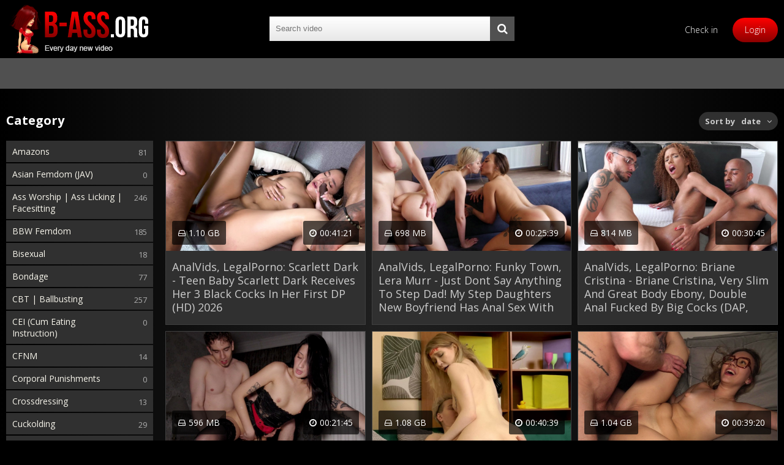

--- FILE ---
content_type: text/html; charset=utf-8
request_url: https://b-ass.org/xfsearch/LegalPorno/page/7/
body_size: 9460
content:
<!DOCTYPE html>
<html lang="en">
<head>
	<meta charset="utf-8">
<title>LegalPorno &raquo; Page 7 &raquo; Download Best LegalPorno and Femdom Porn</title>
<meta name="description" content="Download for free Best Exclusive Unique LegalPorno and Femdom porn video, Dirty Talk (JOI), Spanking, Foot Femdom, Ballbusting, Bondage, Gangbang, Anal, Teens, Interracial, Casting, BDSM, Group Sex, FullHD and UltraHD porn">
<meta name="keywords" content="Legal, Legal porno, Legal porn, free Legalporn, download Legalporn, best porn video, download for free legal porn, Anal, Teens, Interracial, Casting, BDSM, Group Sex, FullHD porn, UltraHD porn, ClubSeventeen, new ClubSeventeen porn, download ClubSeventeen porn, free ClubSeventeen, porn ClubSeventeen, ClubSeventeen porn, Dirty Talk (JOI), Spanking, Foot Femdom, Ballbusting, Bondage, Dirty Talk (JOI) porn, Spanking porn, free Foot Femdom, download Ballbusting, Bondage porn">
<meta name="generator" content="DataLife Engine (http://dle-news.ru)">
<link rel="search" type="application/opensearchdescription+xml" href="https://b-ass.org/index.php?do=opensearch" title="Download Best LegalPorno and Femdom Porn">
<link rel="canonical" href="https://b-ass.org/xfsearch/LegalPorno/page/7/">
<link rel="alternate" type="application/rss+xml" title="Download Best LegalPorno and Femdom Porn" href="https://b-ass.org/rss.xml">
	 <meta name="viewport" content="width=device-width, initial-scale=1.0" />
	  <link rel="shortcut icon" href="/templates/Red28/images/favicon.png" />
	  <link href="/templates/Red28/style/styles.css" type="text/css" rel="stylesheet" />
	  <link href="/templates/Red28/style/engine.css" type="text/css" rel="stylesheet" />
	<link href='https://fonts.googleapis.com/css?family=Open+Sans:300,400,600,700&subset=latin,cyrillic' rel='stylesheet' type='text/css'>

<script src="https://code.jquery.com/jquery-3.6.0.min.js"></script>
<script data-padding="50px 5px" data-align="center" data-width="900px" data-height="56.25%" src="https://tezfiles.com/js/links-to-preview.js" data-cfasync="false"></script> 
		<style>
			/* Keep2Share Preview Youtube Skin */
			.k2s-preview a.play-btn
			{
				width: 68px;
				height: 48px;
				margin: -24px 0 0 -34px;
				border: none;
				background: rgba(33, 33, 33, 0.8);
				clip-path: url(#k2s-play-button-bg);
				opacity: 1;
				pointer-events: none;
				transition: 0.1s ease-in;
			}
			.k2s-preview a.play-btn i
			{
				margin: 14px 0 0 26px;
			}
			.k2s-preview .poster:hover ~ .play-btn
			{
				background: #f00;
			}
			.k2s-preview a.download-btn
			{
				top: 0;
				right: 0;
				border: solid transparent;
				border-width: 10px 20px 0 9px;
			}
			#k2s-preview-svg
			{
				width: 0;
				height: 0;
			}

			/* Keep2Share Screenlist */
			@keyframes k2s-preview-screenlist-show
			{
				from {
					opacity: 0;
				}
				to {
					opacity: 1;
				}
			}
			@keyframes k2s-preview-screenlist-move
			{
				to {
					left: -100%;
				}
			}
			.k2s-preview .screenlist
			{
				position: absolute;
				bottom: 0;
				width: 1680px;
				padding-top: 8px;
				background: rgba(23,23,23,0.9);
				opacity: 0;
				pointer-events: none;
				transition: 0.1s ease-in;
				animation: k2s-preview-screenlist-show 0.1s ease-in;
			}
			.k2s-preview:hover .screenlist
			{
				opacity: 1;
			}
			.k2s-preview .thumbs
			{
				position: relative;
				left: 0;
				text-align: left;
				white-space: nowrap;
				opacity: 0;
				transition: opacity 0.4s ease-in;
				animation: k2s-preview-screenlist-show 0.4s ease-in, k2s-preview-screenlist-move 20s linear infinite paused;
			}
			.k2s-preview:hover .thumbs
			{
				opacity: 1;
				animation-play-state: running;
			}
			.k2s-preview .thumbs div
			{
				width: 160px;
				height: 120px;
				margin-right: 8px;
				background: #000 0 / cover;
				display: inline-block;
				vertical-align: bottom;
			}
		</style>
</head>

<body>

<div class="wraplys">

	<div class="lyscen">
	
		<header class="headerlys">
			<div class="honelys fixlys">
				<a href="/" class="logolys" title="B-Ass.com - Download Best Exclusive LegalPorno and ClubSeventeen video"><img src="/templates/Red28/images/logotip.png" alt="B-Ass.com - Download Best Exclusive LegalPorno and ClubSeventeen video" /></a>
				<div class="searchlys">
					<form id="quicksearch" method="post">
						<input type="hidden" name="do" value="search" />
						<input type="hidden" name="subaction" value="search" />
						<div class="search-field">
							<input id="story" name="story" placeholder="Search video" type="text" />
							<button type="submit"><span class="fa fa-search"></span></button>
						</div>
					</form>
				</div>
				<div class="loglys">
				    
					<a href="/?do=register" rel='nofollow'>Check in</a>
					<div class="showloglys" rel='nofollow'>Login</div>
				    
				    
				</div>
			</div>
			<div class="twolys fixlys">
				<div class="menulys"><span class="fa fa-bars"></span></div>
				<ul class="hmenulys">
					<!--<li><a href="" rel='nofollow'><h2>Link</h2></a></li>-->
				</ul>
			</div>
		</header>

<svg id="k2s-preview-svg">
<defs>
<clipPath id="k2s-play-button-bg">
<path d="M66.52,7.74c-0.78-2.93-2.49-5.41-5.42-6.19C55.79,.13,34,0,34,0S12.21,.13,6.9,1.55 C3.97,2.33,2.27,4.81,1.48,7.74C0.06,13.05,0,24,0,24s0.06,10.95,1.48,16.26c0.78,2.93,2.49,5.41,5.42,6.19 C12.21,47.87,34,48,34,48s21.79-0.13,27.1-1.55c2.93-0.78,4.64-3.26,5.42-6.19C67.94,34.95,68,24,68,24S67.94,13.05,66.52,7.74z"/>
</clipPath>
</defs>
</svg>
<script>
$(function() {
if (!('ontouchstart' in window)) {
var screenlistTimer;

$('body')
.on('mouseenter', '.k2s-preview', function() {
if (!$('iframe', this)[0]) {
if (!$('.screenlist', this)[0]) {
$('.poster', this).after('<div class="screenlist"><div class="thumbs">' + Array(16).join('<div></div>') + '</div></div>')
								}

var preview = $(this);
var thumbs = $('.thumbs div', this);
var urlParts = preview.next()[0].dataset.url.slice(8).split('/');

function loadThumbs(next) {
var offset = thumbs.parent().position().left;
var start = Math.ceil((1 - thumbs.width() - offset) / thumbs.outerWidth(true));
var end = Math.ceil((preview.width() - offset) / thumbs.outerWidth(true) + 0.5);

thumbs.each(function(index) {
if (index <= end) {
index = (index - start + 10) % 10 + start;

if (next ? index + 1 == end || index == end : index <= end) {
this.style.backgroundImage = '';
this.style.backgroundImage = 'url("https://static-cache.' + urlParts[0] + '/thumbnail/' + urlParts[2] + '/w320h240/' + index % 10 + '.jpeg")'
											}
										}
									})
								}

screenlistTimer = setTimeout(function() {
loadThumbs();
screenlistTimer = setInterval(loadThumbs, 2000, true)
								}, 2000);

loadThumbs()
							}
						})
.on('mouseleave', '.k2s-preview', function() {
clearInterval(screenlistTimer)
						})
				}
			})
		</script>
		
		<!-- END HEADER -->
		
		<div class="colslys fxrowlys">
		
		    <aside class="sidelys">
				<nav class="boxsidelys navsidelys">




					<div class="btsidelys">Category</div>
					<ul class="sidebclys">
						<li><a href="https://b-ass.org/amazons/">Amazons</a><span>81</span></li><li><a href="https://b-ass.org/asian-femdom/">Asian Femdom (JAV)</a><span>0</span></li><li><a href="https://b-ass.org/asslicking/">Ass Worship | Ass Licking | Facesitting</a><span>246</span></li><li><a href="https://b-ass.org/bbw-femdom/">BBW Femdom</a><span>185</span></li><li><a href="https://b-ass.org/bisexual/">Bisexual</a><span>18</span></li><li><a href="https://b-ass.org/bondage/">Bondage</a><span>77</span></li><li><a href="https://b-ass.org/ballbusting/">CBT | Ballbusting</a><span>257</span></li><li><a href="https://b-ass.org/cei/">CEI (Cum Eating Instruction)</a><span>0</span></li><li><a href="https://b-ass.org/cfnm/">CFNM</a><span>14</span></li><li><a href="https://b-ass.org/corporal-punishments/">Corporal Punishments</a><span>0</span></li><li><a href="https://b-ass.org/crossdressing/">Crossdressing</a><span>13</span></li><li><a href="https://b-ass.org/cuckolding/">Cuckolding</a><span>29</span></li><li><a href="https://b-ass.org/dirty-talk/">Dirty Talk | JerkOff | JOI</a><span>3861</span></li><li><a href="https://b-ass.org/erotic-fighting/">Erotic Fighting</a><span>110</span></li><li><a href="https://b-ass.org/faceslapping-kicking/">FaceSlapping | Kicking</a><span>14</span></li><li><a href="https://b-ass.org/femdom/">Femdom</a><span>1390</span></li><li><a href="https://b-ass.org/fisting/">Fisting</a><span>47</span></li><li><a href="https://b-ass.org/forced-handjob/">Forced Handjob | Ruined Orgasms</a><span>1401</span></li><li><a href="https://b-ass.org/foot-femdom/">Foot Femdom | Foot Worship</a><span>288</span></li><li><a href="https://b-ass.org/humiliation/">Humiliation</a><span>124</span></li><li><a href="https://b-ass.org/latex-and-fetish-wear/">Fetish Wear</a><span>171</span></li><li><a href="https://b-ass.org/lezdom/">Lezdom</a><span>97</span></li><li><a href="https://b-ass.org/smelling/">Smelling</a><span>9</span></li><li><a href="https://b-ass.org/smoking/">Smoking</a><span>110</span></li><li><a href="https://b-ass.org/smothering/">Smothering</a><span>105</span></li><li><a href="https://b-ass.org/socks/">Socks | Shoes | Boots</a><span>87</span></li><li><a href="https://b-ass.org/spanking/">Spanking | Whipping</a><span>284</span></li><li><a href="https://b-ass.org/spitting/">Spitting</a><span>13</span></li><li><a href="https://b-ass.org/strapon/">Strapon</a><span>344</span></li><li><a href="https://b-ass.org/tickling/">Tickling</a><span>0</span></li><li><a href="https://b-ass.org/trampling/">Trampling | Cock Trampling</a><span>0</span></li><li><a href="https://b-ass.org/anal/">Anal</a><span>26043</span></li><li><a href="https://b-ass.org/big-dildos/">Big Dildos</a><span>0</span></li><li><a href="https://b-ass.org/bbw/">Big Tits</a><span>6733</span></li><li><a href="https://b-ass.org/bdsm/">BDSM</a><span>338</span></li><li><a href="https://b-ass.org/casting/">Casting</a><span>450</span></li><li><a href="https://b-ass.org/gangbang/">Gangbang</a><span>12874</span></li><li><a href="https://b-ass.org/group-sex/">Group Sex</a><span>18906</span></li><li><a href="https://b-ass.org/handjob/">HandJob</a><span>0</span></li><li><a href="https://b-ass.org/interracial/">Interracial</a><span>12813</span></li><li><a href="https://b-ass.org/lesbian/">Lesbians</a><span>180</span></li><li><a href="https://b-ass.org/masturbation/">Masturbation</a><span>4</span></li><li><a href="https://b-ass.org/milf/">Milf</a><span>6461</span></li><li><a href="https://b-ass.org/outdoors/">Outdoors</a><span>559</span></li><li><a href="https://b-ass.org/pissing/">Pissing</a><span>3402</span></li><li><a href="https://b-ass.org/shemales/">Shemales</a><span>0</span></li><li><a href="https://b-ass.org/skinny/">Skinny</a><span>22118</span></li><li><a href="https://b-ass.org/small-tits/">Small Tits</a><span>17279</span></li><li><a href="https://b-ass.org/solo/">Solo</a><span>2</span></li><li><a href="https://b-ass.org/teens/">Teens</a><span>22913</span></li><li><a href="https://b-ass.org/other/">Other</a><span>0</span></li>
					</ul>
<br>

					<div class="btsidelys">Similar Sites</div>
					<ul class="sidebclys">
<li><a href="https://best-p.org" target="_blank">Best Porno</a></li>
<li><a href="https://ilovespanking.org" target="_blank">ilovespanking</a></li>
<li><a href="https://tubefemdom.net" target="_blank">Tubefemdom</a></li>
<br>
					</ul>
<!--
					<div class="btsidelys">Studios</div>
					<ul class="sidebclys">
<li><a href="/xfsearch/LegalPorno">LegalPorno</a></li>
<li><a href="/xfsearch/ClubSevenTeen">ClubSevenTeen</a></li>
<li><a href="/xfsearch/DDFNetwork">DDFNetwork</a></li>
<br>
					</ul>

					<div class="btsidelys">Quality</div>
					<ul class="sidebclys">
<li><a href="/xfsearch/quality/UltraHD%20%284K%29/">UltraHD (4K)</a></li>
<li><a href="/xfsearch/quality/FullHD%20%281080p%29/">FullHD (1080p)</a></li>
<li><a href="/xfsearch/quality/HD%20%28720p%29/">HD (720p)</a></li>
<li><a href="/xfsearch/quality/SD/">SD</a></li>

					</ul>
-->


				</nav>
			</aside>
			
			<!-- END SIDE -->
		
			<main class="lysmain">
				

				
				<div class="mtitlelys">
					
					
					
					
										
					<div class="sorterlys iconrlys" data-label="Sort by">
						<form name="news_set_sort" id="news_set_sort" method="post"><ul class="sort"><li class="asc"><a href="#" onclick="dle_change_sort('date','asc'); return false;">date</a></li><li><a href="#" onclick="dle_change_sort('rating','desc'); return false;">rating</a></li><li><a href="#" onclick="dle_change_sort('news_read','desc'); return false;">read</a></li><li><a href="#" onclick="dle_change_sort('title','desc'); return false;">title</a></li></ul><input type="hidden" name="dlenewssortby" id="dlenewssortby" value="date" />
<input type="hidden" name="dledirection" id="dledirection" value="DESC" />
<input type="hidden" name="set_new_sort" id="set_new_sort" value="dle_sort_xfsearch" />
<input type="hidden" name="set_direction_sort" id="set_direction_sort" value="dle_direction_xfsearch" />
</form>
					</div>
					
				</div>
				<div class="floatslys fixlys">
					<div id='dle-content'><style>
    .thtitlelys1 {display:block; font-size:15px; font-weight:300; line-height:22px; height:90px; overflow:hidden;}
</style>

<div class="thumblys">
	<div class="lysthin"><a href="https://b-ass.org/anal/49838-scarlett-dark-teen-baby-scarlett-dark-receives-her-3-black-cocks-in-her-first-dp-hd-2026.html">
		<div class="lysthimg imgresplys">
		
			<img src="/uploads/posts/2026-01/1768613086_561_b-ass_org.jpg   " alt="Scarlett Dark - Teen Baby Scarlett Dark Receives Her 3 Black Cocks In Her First DP (HD) 2026"  title="Scarlett Dark - Teen Baby Scarlett Dark Receives Her 3 Black Cocks In Her First DP (HD) 2026" />
			
			<div class="lysthtime"><span class="fa fa-clock-o"></span>00:41:21</div>
			<div class="lysthtime1"><span class="fa fa-hdd-o"></span>1.10 GB</div>
		</div>
		<div class="thtextlys thtitlelys1">
			<h3>AnalVids, LegalPorno: Scarlett Dark - Teen Baby Scarlett Dark Receives Her 3 Black Cocks In Her First DP (HD) 2026</h3> 
		</div></a>
	</div>
</div><style>
    .thtitlelys1 {display:block; font-size:15px; font-weight:300; line-height:22px; height:90px; overflow:hidden;}
</style>

<div class="thumblys">
	<div class="lysthin"><a href="https://b-ass.org/anal/49837-funky-town-lera-murr-just-dont-say-anything-to-step-dad-my-step-daughters-new-boyfriend-has-anal-sex-with-her-and-her-stepmom-hd-2026.html">
		<div class="lysthimg imgresplys">
		
			<img src="/uploads/posts/2026-01/1768612983_1591_b-ass_org.jpg   " alt="Funky Town, Lera Murr - Just Dont Say Anything To Step Dad! My Step Daughters New Boyfriend Has Anal Sex With Her And Her Stepmom! (HD) 2026"  title="Funky Town, Lera Murr - Just Dont Say Anything To Step Dad! My Step Daughters New Boyfriend Has Anal Sex With Her And Her Stepmom! (HD) 2026" />
			
			<div class="lysthtime"><span class="fa fa-clock-o"></span>00:25:39</div>
			<div class="lysthtime1"><span class="fa fa-hdd-o"></span>698 MB</div>
		</div>
		<div class="thtextlys thtitlelys1">
			<h3>AnalVids, LegalPorno: Funky Town, Lera Murr - Just Dont Say Anything To Step Dad! My Step Daughters New Boyfriend Has Anal Sex With Her And Her Stepmom! (HD) 2026</h3> 
		</div></a>
	</div>
</div><style>
    .thtitlelys1 {display:block; font-size:15px; font-weight:300; line-height:22px; height:90px; overflow:hidden;}
</style>

<div class="thumblys">
	<div class="lysthin"><a href="https://b-ass.org/anal/49836-briane-cristina-briane-cristina-very-slim-and-great-body-ebony-double-anal-fucked-by-big-cocks-dap-anal-2-on-1-atm-slim-black-woman-dirty-talk-bbc-ob589-hd-2026.html">
		<div class="lysthimg imgresplys">
		
			<img src="/uploads/posts/2026-01/1768612834_5171_b-ass_org.jpg   " alt="Briane Cristina - Briane Cristina, Very Slim And Great Body Ebony, Double Anal Fucked By Big Cocks (DAP, Anal, 2 On 1, ATM, Slim, Black Woman, Dirty Talk, BBC) OB589 (HD) 2026"  title="Briane Cristina - Briane Cristina, Very Slim And Great Body Ebony, Double Anal Fucked By Big Cocks (DAP, Anal, 2 On 1, ATM, Slim, Black Woman, Dirty Talk, BBC) OB589 (HD) 2026" />
			
			<div class="lysthtime"><span class="fa fa-clock-o"></span>00:30:45</div>
			<div class="lysthtime1"><span class="fa fa-hdd-o"></span>814 MB</div>
		</div>
		<div class="thtextlys thtitlelys1">
			<h3>AnalVids, LegalPorno: Briane Cristina - Briane Cristina, Very Slim And Great Body Ebony, Double Anal Fucked By Big Cocks (DAP, Anal, 2 On 1, ATM, Slim, Black Woman, Dirty Talk, BBC) OB589 (HD) 2026</h3> 
		</div></a>
	</div>
</div><style>
    .thtitlelys1 {display:block; font-size:15px; font-weight:300; line-height:22px; height:90px; overflow:hidden;}
</style>

<div class="thumblys">
	<div class="lysthin"><a href="https://b-ass.org/teens/49835-eva-tender-seductive-witch-gifts-emotions-on-camera-she-cant-hold-back-her-orgasm-from-such-fucking-hd-2026.html">
		<div class="lysthimg imgresplys">
		
			<img src="/uploads/posts/2026-01/1768612697_6701_b-ass_org.jpg   " alt="Eva Tender - Seductive Witch, Gifts Emotions On Camera. She Cant Hold Back Her Orgasm From Such Fucking (HD) 2026"  title="Eva Tender - Seductive Witch, Gifts Emotions On Camera. She Cant Hold Back Her Orgasm From Such Fucking (HD) 2026" />
			
			<div class="lysthtime"><span class="fa fa-clock-o"></span>00:21:45</div>
			<div class="lysthtime1"><span class="fa fa-hdd-o"></span>596 MB</div>
		</div>
		<div class="thtextlys thtitlelys1">
			<h3>AnalVids, LegalPorno: Eva Tender - Seductive Witch, Gifts Emotions On Camera. She Cant Hold Back Her Orgasm From Such Fucking (HD) 2026</h3> 
		</div></a>
	</div>
</div><style>
    .thtitlelys1 {display:block; font-size:15px; font-weight:300; line-height:22px; height:90px; overflow:hidden;}
</style>

<div class="thumblys">
	<div class="lysthin"><a href="https://b-ass.org/anal/49834-mia-murkovski-skinny-teen-extreme-rough-face-fucked-hd-2026.html">
		<div class="lysthimg imgresplys">
		
			<img src="/uploads/posts/2026-01/1768612584_6891_b-ass_org.jpg   " alt="Mia Murkovski - Skinny Teen Extreme Rough Face Fucked (HD) 2026"  title="Mia Murkovski - Skinny Teen Extreme Rough Face Fucked (HD) 2026" />
			
			<div class="lysthtime"><span class="fa fa-clock-o"></span>00:40:39</div>
			<div class="lysthtime1"><span class="fa fa-hdd-o"></span>1.08 GB</div>
		</div>
		<div class="thtextlys thtitlelys1">
			<h3>AnalVids, LegalPorno: Mia Murkovski - Skinny Teen Extreme Rough Face Fucked (HD) 2026</h3> 
		</div></a>
	</div>
</div><style>
    .thtitlelys1 {display:block; font-size:15px; font-weight:300; line-height:22px; height:90px; overflow:hidden;}
</style>

<div class="thumblys">
	<div class="lysthin"><a href="https://b-ass.org/teens/49833-aleta-alma-this-slut-comes-every-time-i-call-her-even-after-a-date-with-new-boyfriend-hd-2026.html">
		<div class="lysthimg imgresplys">
		
			<img src="/uploads/posts/2026-01/1768612536_291_b-ass_org.jpg   " alt="Aleta Alma - This Slut Comes Every Time I Call Her! Even After A Date With New Boyfriend! (HD) 2026"  title="Aleta Alma - This Slut Comes Every Time I Call Her! Even After A Date With New Boyfriend! (HD) 2026" />
			
			<div class="lysthtime"><span class="fa fa-clock-o"></span>00:39:20</div>
			<div class="lysthtime1"><span class="fa fa-hdd-o"></span>1.04 GB</div>
		</div>
		<div class="thtextlys thtitlelys1">
			<h3>AnalVids, LegalPorno: Aleta Alma - This Slut Comes Every Time I Call Her! Even After A Date With New Boyfriend! (HD) 2026</h3> 
		</div></a>
	</div>
</div><style>
    .thtitlelys1 {display:block; font-size:15px; font-weight:300; line-height:22px; height:90px; overflow:hidden;}
</style>

<div class="thumblys">
	<div class="lysthin"><a href="https://b-ass.org/group-sex/49832-jane-white-ellie-indigo-sin-big-boobs-redhead-milf-and-her-lesbian-slutty-girlfriend-fucking-skuf-roommate-and-swaping-cum-hd-2026.html">
		<div class="lysthimg imgresplys">
		
			<img src="/uploads/posts/2026-01/1768612365_751_b-ass_org.jpg   " alt="Jane White, Ellie Indigo Sin - Big Boobs Redhead Milf And Her Lesbian Slutty Girlfriend Fucking Skuf Roommate And Swaping Cum! (HD) 2026"  title="Jane White, Ellie Indigo Sin - Big Boobs Redhead Milf And Her Lesbian Slutty Girlfriend Fucking Skuf Roommate And Swaping Cum! (HD) 2026" />
			
			<div class="lysthtime"><span class="fa fa-clock-o"></span>00:34:08</div>
			<div class="lysthtime1"><span class="fa fa-hdd-o"></span>935 MB</div>
		</div>
		<div class="thtextlys thtitlelys1">
			<h3>AnalVids, LegalPorno: Jane White, Ellie Indigo Sin - Big Boobs Redhead Milf And Her Lesbian Slutty Girlfriend Fucking Skuf Roommate And Swaping Cum! (HD) 2026</h3> 
		</div></a>
	</div>
</div><style>
    .thtitlelys1 {display:block; font-size:15px; font-weight:300; line-height:22px; height:90px; overflow:hidden;}
</style>

<div class="thumblys">
	<div class="lysthin"><a href="https://b-ass.org/anal/49831-indy-lix-waka-waka-blacks-are-coming-wet-indy-lix-5-on-1-bbc-atm-balls-deep-extreme-deepthroat-manhandle-rough-sex-gapes-buttrose-pee-drink-shower-ah195-sd-2026.html">
		<div class="lysthimg imgresplys">
		
			<img src="/uploads/posts/2026-01/1768612251_441_b-ass_org.jpg   " alt="Indy Lix - Waka Waka Blacks Are Coming Wet, Indy Lix, 5 On 1, BBC, ATM, Balls Deep, Extreme Deepthroat, Manhandle, Rough Sex, Gapes, ButtRose, Pee Drink, Shower AH195 (SD) 2026"  title="Indy Lix - Waka Waka Blacks Are Coming Wet, Indy Lix, 5 On 1, BBC, ATM, Balls Deep, Extreme Deepthroat, Manhandle, Rough Sex, Gapes, ButtRose, Pee Drink, Shower AH195 (SD) 2026" />
			
			<div class="lysthtime"><span class="fa fa-clock-o"></span>01:25:16</div>
			<div class="lysthtime1"><span class="fa fa-hdd-o"></span>1.13 GB</div>
		</div>
		<div class="thtextlys thtitlelys1">
			<h3>AnalVids, LegalPorno: Indy Lix - Waka Waka Blacks Are Coming Wet, Indy Lix, 5 On 1, BBC, ATM, Balls Deep, Extreme Deepthroat, Manhandle, Rough Sex, Gapes, ButtRose, Pee Drink, Shower AH195 (SD) 2026</h3> 
		</div></a>
	</div>
</div><style>
    .thtitlelys1 {display:block; font-size:15px; font-weight:300; line-height:22px; height:90px; overflow:hidden;}
</style>

<div class="thumblys">
	<div class="lysthin"><a href="https://b-ass.org/anal/49830-stella-scandic-100-percent-hell-very-rough-dp-dvp-3-on-1-with-extreme-fisting-sd-2026.html">
		<div class="lysthimg imgresplys">
		
			<img src="/uploads/posts/2026-01/1768612155_8361_b-ass_org.jpg   " alt="Stella Scandic - 100 Percent Hell (Very Rough) DP, DVP 3 On 1 With Extreme Fisting (SD) 2026"  title="Stella Scandic - 100 Percent Hell (Very Rough) DP, DVP 3 On 1 With Extreme Fisting (SD) 2026" />
			
			<div class="lysthtime"><span class="fa fa-clock-o"></span>00:54:15</div>
			<div class="lysthtime1"><span class="fa fa-hdd-o"></span>745 MB</div>
		</div>
		<div class="thtextlys thtitlelys1">
			<h3>AnalVids, LegalPorno: Stella Scandic - 100 Percent Hell (Very Rough) DP, DVP 3 On 1 With Extreme Fisting (SD) 2026</h3> 
		</div></a>
	</div>
</div><style>
    .thtitlelys1 {display:block; font-size:15px; font-weight:300; line-height:22px; height:90px; overflow:hidden;}
</style>

<div class="thumblys">
	<div class="lysthin"><a href="https://b-ass.org/anal/49829-sofa-weber-marias-dap-wet-challenges-sofa-weber-balls-deep-anal-dap-gapes-rough-sex-pee-and-facial-cumshot-mh001-sd-2026.html">
		<div class="lysthimg imgresplys">
		
			<img src="/uploads/posts/2026-01/1768611940_3721_b-ass_org.jpg   " alt="Sofa Weber - Marias DAP (Wet) Challenges - Sofa Weber Balls Deep Anal, DAP, Gapes, Rough Sex, Pee And Facial Cumshot MH001 (SD) 2026"  title="Sofa Weber - Marias DAP (Wet) Challenges - Sofa Weber Balls Deep Anal, DAP, Gapes, Rough Sex, Pee And Facial Cumshot MH001 (SD) 2026" />
			
			<div class="lysthtime"><span class="fa fa-clock-o"></span>00:58:58</div>
			<div class="lysthtime1"><span class="fa fa-hdd-o"></span>782 MB</div>
		</div>
		<div class="thtextlys thtitlelys1">
			<h3>AnalVids, LegalPorno: Sofa Weber - Marias DAP (Wet) Challenges - Sofa Weber Balls Deep Anal, DAP, Gapes, Rough Sex, Pee And Facial Cumshot MH001 (SD) 2026</h3> 
		</div></a>
	</div>
</div><style>
    .thtitlelys1 {display:block; font-size:15px; font-weight:300; line-height:22px; height:90px; overflow:hidden;}
</style>

<div class="thumblys">
	<div class="lysthin"><a href="https://b-ass.org/anal/49828-bea-cherry-5-on-1-dvp-vaginal-overload-a-tanned-beauty-pushed-to-her-limits-by-five-huge-cocks-wet-version-at024-sd-2026.html">
		<div class="lysthimg imgresplys">
		
			<img src="/uploads/posts/2026-01/1768611875_1221_b-ass_org.jpg   " alt="Bea Cherry - 5 On 1 DVP! Vaginal Overload: A Tanned Beauty Pushed To Her Limits By Five Huge Cocks (Wet Version) AT024 (SD) 2026"  title="Bea Cherry - 5 On 1 DVP! Vaginal Overload: A Tanned Beauty Pushed To Her Limits By Five Huge Cocks (Wet Version) AT024 (SD) 2026" />
			
			<div class="lysthtime"><span class="fa fa-clock-o"></span>01:01:26</div>
			<div class="lysthtime1"><span class="fa fa-hdd-o"></span>852 MB</div>
		</div>
		<div class="thtextlys thtitlelys1">
			<h3>AnalVids, LegalPorno: Bea Cherry - 5 On 1 DVP! Vaginal Overload: A Tanned Beauty Pushed To Her Limits By Five Huge Cocks (Wet Version) AT024 (SD) 2026</h3> 
		</div></a>
	</div>
</div><style>
    .thtitlelys1 {display:block; font-size:15px; font-weight:300; line-height:22px; height:90px; overflow:hidden;}
</style>

<div class="thumblys">
	<div class="lysthin"><a href="https://b-ass.org/anal/49827-alexa-flexy-sex-crazed-hottie-alexa-flexy-laps-up-cum-after-an-intense-dp-threesome-gp3377-sd-2026.html">
		<div class="lysthimg imgresplys">
		
			<img src="/uploads/posts/2026-01/1768611728_9421_b-ass_org.jpg   " alt="Alexa Flexy - Sex Crazed Hottie Alexa Flexy Laps Up Cum After An Intense DP Threesome GP3377 (SD) 2026"  title="Alexa Flexy - Sex Crazed Hottie Alexa Flexy Laps Up Cum After An Intense DP Threesome GP3377 (SD) 2026" />
			
			<div class="lysthtime"><span class="fa fa-clock-o"></span>00:51:33</div>
			<div class="lysthtime1"><span class="fa fa-hdd-o"></span>718 MB</div>
		</div>
		<div class="thtextlys thtitlelys1">
			<h3>AnalVids, LegalPorno: Alexa Flexy - Sex Crazed Hottie Alexa Flexy Laps Up Cum After An Intense DP Threesome GP3377 (SD) 2026</h3> 
		</div></a>
	</div>
</div><style>
    .thtitlelys1 {display:block; font-size:15px; font-weight:300; line-height:22px; height:90px; overflow:hidden;}
</style>

<div class="thumblys">
	<div class="lysthin"><a href="https://b-ass.org/anal/49826-helena-star-helena-star-returns-to-get-two-huge-cocks-in-her-ass-at-the-same-time-dap-anal-deep-balls-plus-pissing-sd-2026.html">
		<div class="lysthimg imgresplys">
		
			<img src="/uploads/posts/2026-01/1768611633_9741_b-ass_org.jpg   " alt="Helena Star - Helena Star Returns To Get Two Huge Cocks In Her Ass At The Same Time. DAP. Anal. Deep Balls Plus Pissing (SD) 2026"  title="Helena Star - Helena Star Returns To Get Two Huge Cocks In Her Ass At The Same Time. DAP. Anal. Deep Balls Plus Pissing (SD) 2026" />
			
			<div class="lysthtime"><span class="fa fa-clock-o"></span>00:50:57</div>
			<div class="lysthtime1"><span class="fa fa-hdd-o"></span>709 MB</div>
		</div>
		<div class="thtextlys thtitlelys1">
			<h3>AnalVids, LegalPorno: Helena Star - Helena Star Returns To Get Two Huge Cocks In Her Ass At The Same Time. DAP. Anal. Deep Balls Plus Pissing (SD) 2026</h3> 
		</div></a>
	</div>
</div><style>
    .thtitlelys1 {display:block; font-size:15px; font-weight:300; line-height:22px; height:90px; overflow:hidden;}
</style>

<div class="thumblys">
	<div class="lysthin"><a href="https://b-ass.org/anal/49825-ellie-nova-this-debut-is-so-hot-the-newbie-ellie-nova-is-taking-lancelots-big-cock-sd-2026.html">
		<div class="lysthimg imgresplys">
		
			<img src="/uploads/posts/2026-01/1768611458_9441_b-ass_org.jpg   " alt="Ellie Nova - This Debut Is So Hot! The Newbie Ellie Nova Is Taking Lancelots Big Cock (SD) 2026"  title="Ellie Nova - This Debut Is So Hot! The Newbie Ellie Nova Is Taking Lancelots Big Cock (SD) 2026" />
			
			<div class="lysthtime"><span class="fa fa-clock-o"></span>00:56:06</div>
			<div class="lysthtime1"><span class="fa fa-hdd-o"></span>777 MB</div>
		</div>
		<div class="thtextlys thtitlelys1">
			<h3>AnalVids, LegalPorno: Ellie Nova - This Debut Is So Hot! The Newbie Ellie Nova Is Taking Lancelots Big Cock (SD) 2026</h3> 
		</div></a>
	</div>
</div><style>
    .thtitlelys1 {display:block; font-size:15px; font-weight:300; line-height:22px; height:90px; overflow:hidden;}
</style>

<div class="thumblys">
	<div class="lysthin"><a href="https://b-ass.org/anal/49824-kali-godess-kali-godesss-first-double-penetration-sweet-adventures-of-a-tiny-girl-three-big-cocks-fuck-a-tiny-teen-flx072-sd-2026.html">
		<div class="lysthimg imgresplys">
		
			<img src="/uploads/posts/2026-01/1768611319_2001_b-ass_org.jpg   " alt="Kali Godess - Kali Godesss First Double Penetration! Sweet Adventures Of A Tiny Girl: Three Big Cocks Fuck A Tiny Teen FLX072 (SD) 2026"  title="Kali Godess - Kali Godesss First Double Penetration! Sweet Adventures Of A Tiny Girl: Three Big Cocks Fuck A Tiny Teen FLX072 (SD) 2026" />
			
			<div class="lysthtime"><span class="fa fa-clock-o"></span>00:54:35</div>
			<div class="lysthtime1"><span class="fa fa-hdd-o"></span>748 MB</div>
		</div>
		<div class="thtextlys thtitlelys1">
			<h3>AnalVids, LegalPorno: Kali Godess - Kali Godesss First Double Penetration! Sweet Adventures Of A Tiny Girl: Three Big Cocks Fuck A Tiny Teen FLX072 (SD) 2026</h3> 
		</div></a>
	</div>
</div><style>
    .thtitlelys1 {display:block; font-size:15px; font-weight:300; line-height:22px; height:90px; overflow:hidden;}
</style>

<div class="thumblys">
	<div class="lysthin"><a href="https://b-ass.org/anal/49823-sofa-weber-stunning-brunette-sofa-weber-gets-intense-anal-sex-ss015-sd-2026.html">
		<div class="lysthimg imgresplys">
		
			<img src="/uploads/posts/2026-01/1768611252_2141_b-ass_org.jpg   " alt="Sofa Weber - Stunning Brunette Sofa Weber Gets Intense Anal Sex SS015 (SD) 2026"  title="Sofa Weber - Stunning Brunette Sofa Weber Gets Intense Anal Sex SS015 (SD) 2026" />
			
			<div class="lysthtime"><span class="fa fa-clock-o"></span>00:32:05</div>
			<div class="lysthtime1"><span class="fa fa-hdd-o"></span>443 MB</div>
		</div>
		<div class="thtextlys thtitlelys1">
			<h3>AnalVids, LegalPorno: Sofa Weber - Stunning Brunette Sofa Weber Gets Intense Anal Sex SS015 (SD) 2026</h3> 
		</div></a>
	</div>
</div><style>
    .thtitlelys1 {display:block; font-size:15px; font-weight:300; line-height:22px; height:90px; overflow:hidden;}
</style>

<div class="thumblys">
	<div class="lysthin"><a href="https://b-ass.org/anal/49822-salome-the-neighbor-sneaks-into-my-house-wanting-an-interracial-anal-threesome-sd-2026.html">
		<div class="lysthimg imgresplys">
		
			<img src="/uploads/posts/2026-01/1768611146_691_b-ass_org.jpg   " alt="Salome - The Neighbor Sneaks Into My House Wanting An Interracial Anal Threesome (SD) 2026"  title="Salome - The Neighbor Sneaks Into My House Wanting An Interracial Anal Threesome (SD) 2026" />
			
			<div class="lysthtime"><span class="fa fa-clock-o"></span>00:23:13</div>
			<div class="lysthtime1"><span class="fa fa-hdd-o"></span>322 MB</div>
		</div>
		<div class="thtextlys thtitlelys1">
			<h3>AnalVids, LegalPorno: Salome - The Neighbor Sneaks Into My House Wanting An Interracial Anal Threesome (SD) 2026</h3> 
		</div></a>
	</div>
</div><style>
    .thtitlelys1 {display:block; font-size:15px; font-weight:300; line-height:22px; height:90px; overflow:hidden;}
</style>

<div class="thumblys">
	<div class="lysthin"><a href="https://b-ass.org/anal/49821-baby-lexi-the-little-rookie-baby-lexi-having-her-tight-and-small-hole-with-lancelots-huge-bbc-sd-2026.html">
		<div class="lysthimg imgresplys">
		
			<img src="/uploads/posts/2026-01/1768610956_5271_b-ass_org.jpg   " alt="Baby Lexi - The Little Rookie Baby Lexi Having Her Tight And Small Hole With Lancelots Huge BBC (SD) 2026"  title="Baby Lexi - The Little Rookie Baby Lexi Having Her Tight And Small Hole With Lancelots Huge BBC (SD) 2026" />
			
			<div class="lysthtime"><span class="fa fa-clock-o"></span>00:40:28</div>
			<div class="lysthtime1"><span class="fa fa-hdd-o"></span>561 MB</div>
		</div>
		<div class="thtextlys thtitlelys1">
			<h3>AnalVids, LegalPorno: Baby Lexi - The Little Rookie Baby Lexi Having Her Tight And Small Hole With Lancelots Huge BBC (SD) 2026</h3> 
		</div></a>
	</div>
</div><style>
    .thtitlelys1 {display:block; font-size:15px; font-weight:300; line-height:22px; height:90px; overflow:hidden;}
</style>

<div class="thumblys">
	<div class="lysthin"><a href="https://b-ass.org/anal/49820-zlata-shine-adventurous-blonde-zlata-shine-enjoys-doggystyle-anal-after-inviting-hung-colleague-into-her-home-gp3376-sd-2026.html">
		<div class="lysthimg imgresplys">
		
			<img src="/uploads/posts/2026-01/1768610807_8791_b-ass_org.jpg   " alt="Zlata Shine - Adventurous Blonde Zlata Shine Enjoys Doggystyle Anal After Inviting Hung Colleague Into Her Home GP3376 (SD) 2026"  title="Zlata Shine - Adventurous Blonde Zlata Shine Enjoys Doggystyle Anal After Inviting Hung Colleague Into Her Home GP3376 (SD) 2026" />
			
			<div class="lysthtime"><span class="fa fa-clock-o"></span>00:49:29</div>
			<div class="lysthtime1"><span class="fa fa-hdd-o"></span>691 MB</div>
		</div>
		<div class="thtextlys thtitlelys1">
			<h3>AnalVids, LegalPorno: Zlata Shine - Adventurous Blonde Zlata Shine Enjoys Doggystyle Anal After Inviting Hung Colleague Into Her Home GP3376 (SD) 2026</h3> 
		</div></a>
	</div>
</div><style>
    .thtitlelys1 {display:block; font-size:15px; font-weight:300; line-height:22px; height:90px; overflow:hidden;}
</style>

<div class="thumblys">
	<div class="lysthin"><a href="https://b-ass.org/group-sex/49819-sasha-paige-karolina-rus-hot-wife-eats-creampie-from-her-husbands-young-mistresss-wet-pussy-after-humiliating-threesome-sex-sd-2026.html">
		<div class="lysthimg imgresplys">
		
			<img src="/uploads/posts/2026-01/1768610736_8671_b-ass_org.jpg   " alt="Sasha Paige, Karolina Rus - Hot Wife Eats Creampie From Her Husbands Young Mistresss Wet Pussy After Humiliating Threesome Sex! (SD) 2026"  title="Sasha Paige, Karolina Rus - Hot Wife Eats Creampie From Her Husbands Young Mistresss Wet Pussy After Humiliating Threesome Sex! (SD) 2026" />
			
			<div class="lysthtime"><span class="fa fa-clock-o"></span>00:29:55</div>
			<div class="lysthtime1"><span class="fa fa-hdd-o"></span>414 MB</div>
		</div>
		<div class="thtextlys thtitlelys1">
			<h3>AnalVids, LegalPorno: Sasha Paige, Karolina Rus - Hot Wife Eats Creampie From Her Husbands Young Mistresss Wet Pussy After Humiliating Threesome Sex! (SD) 2026</h3> 
		</div></a>
	</div>
</div><style>
    .thtitlelys1 {display:block; font-size:15px; font-weight:300; line-height:22px; height:90px; overflow:hidden;}
</style>

<div class="thumblys">
	<div class="lysthin"><a href="https://b-ass.org/anal/49818-alia-ost-new-asian-anal-whore-minotaur-sd-2026.html">
		<div class="lysthimg imgresplys">
		
			<img src="/uploads/posts/2026-01/1768610646_9861_b-ass_org.jpg   " alt="Alia Ost - New Asian Anal Whore Minotaur (SD) 2026"  title="Alia Ost - New Asian Anal Whore Minotaur (SD) 2026" />
			
			<div class="lysthtime"><span class="fa fa-clock-o"></span>00:25:06</div>
			<div class="lysthtime1"><span class="fa fa-hdd-o"></span>348 MB</div>
		</div>
		<div class="thtextlys thtitlelys1">
			<h3>AnalVids, LegalPorno: Alia Ost - New Asian Anal Whore Minotaur (SD) 2026</h3> 
		</div></a>
	</div>
</div><style>
    .thtitlelys1 {display:block; font-size:15px; font-weight:300; line-height:22px; height:90px; overflow:hidden;}
</style>

<div class="thumblys">
	<div class="lysthin"><a href="https://b-ass.org/anal/49817-scarlett-dark-teen-baby-scarlett-dark-receives-her-3-black-cocks-in-her-first-dp-sd-2026.html">
		<div class="lysthimg imgresplys">
		
			<img src="/uploads/posts/2026-01/1768610472_6541_b-ass_org.jpg   " alt="Scarlett Dark - Teen Baby Scarlett Dark Receives Her 3 Black Cocks In Her First DP (SD) 2026"  title="Scarlett Dark - Teen Baby Scarlett Dark Receives Her 3 Black Cocks In Her First DP (SD) 2026" />
			
			<div class="lysthtime"><span class="fa fa-clock-o"></span>00:41:21</div>
			<div class="lysthtime1"><span class="fa fa-hdd-o"></span>576 MB</div>
		</div>
		<div class="thtextlys thtitlelys1">
			<h3>AnalVids, LegalPorno: Scarlett Dark - Teen Baby Scarlett Dark Receives Her 3 Black Cocks In Her First DP (SD) 2026</h3> 
		</div></a>
	</div>
</div><style>
    .thtitlelys1 {display:block; font-size:15px; font-weight:300; line-height:22px; height:90px; overflow:hidden;}
</style>

<div class="thumblys">
	<div class="lysthin"><a href="https://b-ass.org/anal/49816-funky-town-lera-murr-just-dont-say-anything-to-step-dad-my-step-daughters-new-boyfriend-has-anal-sex-with-her-and-her-stepmom-sd-2026.html">
		<div class="lysthimg imgresplys">
		
			<img src="/uploads/posts/2026-01/1768610354_2761_b-ass_org.jpg   " alt="Funky Town, Lera Murr - Just Dont Say Anything To Step Dad! My Step Daughters New Boyfriend Has Anal Sex With Her And Her Stepmom! (SD) 2026"  title="Funky Town, Lera Murr - Just Dont Say Anything To Step Dad! My Step Daughters New Boyfriend Has Anal Sex With Her And Her Stepmom! (SD) 2026" />
			
			<div class="lysthtime"><span class="fa fa-clock-o"></span>00:25:39</div>
			<div class="lysthtime1"><span class="fa fa-hdd-o"></span>356 MB</div>
		</div>
		<div class="thtextlys thtitlelys1">
			<h3>AnalVids, LegalPorno: Funky Town, Lera Murr - Just Dont Say Anything To Step Dad! My Step Daughters New Boyfriend Has Anal Sex With Her And Her Stepmom! (SD) 2026</h3> 
		</div></a>
	</div>
</div><style>
    .thtitlelys1 {display:block; font-size:15px; font-weight:300; line-height:22px; height:90px; overflow:hidden;}
</style>

<div class="thumblys">
	<div class="lysthin"><a href="https://b-ass.org/anal/49815-briane-cristina-briane-cristina-very-slim-and-great-body-ebony-double-anal-fucked-by-big-cocks-dap-anal-2-on-1-atm-slim-black-woman-dirty-talk-bbc-ob589-sd-2026.html">
		<div class="lysthimg imgresplys">
		
			<img src="/uploads/posts/2026-01/1768610235_3761_b-ass_org.jpg   " alt="Briane Cristina - Briane Cristina, Very Slim And Great Body Ebony, Double Anal Fucked By Big Cocks (DAP, Anal, 2 On 1, ATM, Slim, Black Woman, Dirty Talk, BBC) OB589 (SD) 2026"  title="Briane Cristina - Briane Cristina, Very Slim And Great Body Ebony, Double Anal Fucked By Big Cocks (DAP, Anal, 2 On 1, ATM, Slim, Black Woman, Dirty Talk, BBC) OB589 (SD) 2026" />
			
			<div class="lysthtime"><span class="fa fa-clock-o"></span>00:30:45</div>
			<div class="lysthtime1"><span class="fa fa-hdd-o"></span>415 MB</div>
		</div>
		<div class="thtextlys thtitlelys1">
			<h3>AnalVids, LegalPorno: Briane Cristina - Briane Cristina, Very Slim And Great Body Ebony, Double Anal Fucked By Big Cocks (DAP, Anal, 2 On 1, ATM, Slim, Black Woman, Dirty Talk, BBC) OB589 (SD) 2026</h3> 
		</div></a>
	</div>
</div><div class="lysbottomnav" id="lysbottomnav">
	<div class="navloadlys" id="navloadlys"><a href="https://b-ass.org/xfsearch/LegalPorno/page/8/">Load more videos</a></div>
	<div class="paginavlys clearfix">
		<span class="lysnav"><a href="https://b-ass.org/xfsearch/LegalPorno/">1</a> <span class="nav_ext">...</span> <a href="https://b-ass.org/xfsearch/LegalPorno/page/3/">3</a> <a href="https://b-ass.org/xfsearch/LegalPorno/page/4/">4</a> <a href="https://b-ass.org/xfsearch/LegalPorno/page/5/">5</a> <a href="https://b-ass.org/xfsearch/LegalPorno/page/6/">6</a> <span>7</span> <a href="https://b-ass.org/xfsearch/LegalPorno/page/8/">8</a> <a href="https://b-ass.org/xfsearch/LegalPorno/page/9/">9</a> <a href="https://b-ass.org/xfsearch/LegalPorno/page/10/">10</a> <a href="https://b-ass.org/xfsearch/LegalPorno/page/11/">11</a> <span class="nav_ext">...</span> <a href="https://b-ass.org/xfsearch/LegalPorno/page/1166/">1166</a></span>
	</div>
</div></div>
				</div>
				
				
				
				
				
				
				
				
			</main>
			
			<!-- END MAIN -->

		</div>
		
		<!-- END COLS -->
		
		<footer class="footerlys">
			<div class="ftcopyrlys">© 2024. b-ass.org</div>
			<div class="ftmenulys">
				<a href="/index.php?do=feedback" rel='nofollow'>Feedback</a>
			</div>
		</footer>
		
		<!-- END FOOTER -->
		
	</div>
	
	<!-- END BLOCK -->

</div>

<!-- END WRAP -->

<!--noindex-->


	<div class="loginlys" id="loginlys" title="Authorization">
		<form method="post">
			<input type="text" name="login_name" id="login_name" placeholder="Your login"/>
			<input type="password" name="login_password" id="login_password" placeholder="Your password" />
			<button onclick="submit();" type="submit" title="Sign in">Sign in</button>
			<input name="login" type="hidden" id="login" value="submit" />
			<div class="lbchecklys">
				<input type="checkbox" name="login_not_save" id="login_not_save" value="1"/>
				<label for="login_not_save">Don't remember me</label> 
			</div>
				<a href="https://b-ass.org/index.php?do=lostpassword" rel='nofollow'>Forgot your password?</a>
		</form>
	</div>

<!--/noindex-->  
<link href="/engine/classes/min/index.php?f=engine/editor/css/default.css&amp;v=084e4" rel="stylesheet" type="text/css">
<script src="/engine/classes/min/index.php?g=general&amp;v=084e4"></script>
<script src="/engine/classes/min/index.php?f=engine/classes/js/jqueryui.js,engine/classes/js/dle_js.js&amp;v=084e4" defer></script>
<script src="/templates/Red28/js/libs.js"></script>
<script>
<!--
var dle_root       = '/';
var dle_admin      = '';
var dle_login_hash = '8a8f849ac918f8e9e9169ef0a75d9b4ce9267a68';
var dle_group      = 5;
var dle_skin       = 'Red28';
var dle_wysiwyg    = '1';
var quick_wysiwyg  = '1';
var dle_min_search = '4';
var dle_act_lang   = ["Yes", "No", "Enter", "Cancel", "Save", "Delete", "Loading. Please, wait..."];
var menu_short     = 'Quick edit';
var menu_full      = 'Full edit';
var menu_profile   = 'View profile';
var menu_send      = 'Send message';
var menu_uedit     = 'Admin Center';
var dle_info       = 'Information';
var dle_confirm    = 'Confirm';
var dle_prompt     = 'Enter the information';
var dle_req_field  = 'Please fill in all the required fields';
var dle_del_agree  = 'Are you sure you want to delete it? This action cannot be undone';
var dle_spam_agree = 'Are you sure you want to mark the user as a spammer? This will remove all his comments';
var dle_c_title    = '';
var dle_complaint  = 'Enter the text of your complaint to the Administration:';
var dle_mail       = 'Your e-mail:';
var dle_big_text   = 'Highlighted section of text is too large.';
var dle_orfo_title = 'Enter a comment to the detected error on the page for Administration ';
var dle_p_send     = 'Send';
var dle_p_send_ok  = 'Notification has been sent successfully ';
var dle_save_ok    = 'Changes are saved successfully. Refresh the page?';
var dle_reply_title= 'Reply to the comment';
var dle_tree_comm  = '0';
var dle_del_news   = 'Delete article';
var dle_sub_agree  = 'Do you really want to subscribe to this article’s comments?';
var dle_captcha_type  = '0';
var DLEPlayerLang     = {prev: '',next: '',play: '',pause: '',mute: '', unmute: '', settings: '', enterFullscreen: '', exitFullscreen: '', speed: '', normal: '', quality: '', pip: ''};
var allow_dle_delete_news   = false;
var dle_search_delay   = false;
var dle_search_value   = '';
jQuery(function($){
FastSearch();
});
//-->
</script> 

<!--LiveInternet counter--><script type="text/javascript">
document.write("<a href='//www.liveinternet.ru/click' "+
"target=_blank><img src='//counter.yadro.ru/hit?t52.6;r"+
escape(document.referrer)+((typeof(screen)=="undefined")?"":
";s"+screen.width+"*"+screen.height+"*"+(screen.colorDepth?
screen.colorDepth:screen.pixelDepth))+";u"+escape(document.URL)+
";h"+escape(document.title.substring(0,150))+";"+Math.random()+
"' alt='' title='LiveInternet: �������� ����� ���������� �"+
" ����������� �� 24 ����' "+
"border='0' width='1' height='1'><\/a>")
</script><!--/LiveInternet-->

<script defer src="https://static.cloudflareinsights.com/beacon.min.js/vcd15cbe7772f49c399c6a5babf22c1241717689176015" integrity="sha512-ZpsOmlRQV6y907TI0dKBHq9Md29nnaEIPlkf84rnaERnq6zvWvPUqr2ft8M1aS28oN72PdrCzSjY4U6VaAw1EQ==" data-cf-beacon='{"version":"2024.11.0","token":"03375fe42d4a430483b22821711efdd3","r":1,"server_timing":{"name":{"cfCacheStatus":true,"cfEdge":true,"cfExtPri":true,"cfL4":true,"cfOrigin":true,"cfSpeedBrain":true},"location_startswith":null}}' crossorigin="anonymous"></script>
</body>
</html>
<!-- DataLife Engine Copyright SoftNews Media Group (http://dle-news.ru) -->


--- FILE ---
content_type: text/css
request_url: https://b-ass.org/templates/Red28/style/styles.css
body_size: 4514
content:
* {background: transparent;margin:0;padding:0;outline:none;border: 0;box-sizing: border-box;}
ol, ul {list-style:none;}
blockquote, q {quotes:none;}
table {border-collapse:collapse;border-spacing:0;}
input, select {vertical-align:middle;}
article, aside, figure, figure img, hgroup, footerlys, headerlys, nav, section, lysmain {display: block;}
body {font: 13px 'Open Sans', Arial, Helvetica, sans-serif; line-height:normal; padding:0; margin:0; color: #ccc; background: linear-gradient(to right, #000 0, #202020 50%, #000 100%) #000; height:100%; width:100%; font-weight:normal;}

.clr {clear: both;}
.fixlys:after {content: ""; display: table; clear: both;}
a {color: #ccc; text-decoration: none;}
a:hover, a:focus {color:#d91e18; text-decoration: none;}
h1, h2, h3, h4, h5 {font-weight:400; font-size:18px;}
.form-wrap {}
.sub-title h1 {margin-bottom:15px; font-size:24px; font-weight:700;}
.form-wrap {}

/*--- SET ---*/
.button, .pagi-load a, .up-second li a, .usp-edit a, .qq-upload-button, button:not(.color-btn):not([class*=fr]), 
html input[type="button"], input[type="reset"], input[type="submit"], .meta-fav a, .usp-btn a {padding:0 20px; display:inline-block; height:40px; line-height:40px; border-radius:20px; cursor:pointer; text-align:center; background-color:#d91e18; color:#fff;}
button[disabled], input[disabled] {cursor:default;}
.button:hover, .up-second li a:hover, .usp-edit a:hover, .qq-upload-button:hover, .pagi-load a:hover, .usp-btn a:hover,
button:not(.color-btn):hover, html input[type="button"]:hover, input[type="reset"]:hover, input[type="submit"]:hover, .meta-fav a:hover {background-color:#b30000; color:#fff;}
button:active, html input[type="button"]:active, input[type="reset"]:active, input[type="submit"]:active {box-shadow: inset 0 1px 4px 0 rgba(0,0,0,0.1);}
input[type="submit"].bbcodes, input[type="button"].bbcodes, input.bbcodes, .ui-button {font-size: 12px !important; height: 30px !important; line-height:30px !important; padding: 0px 10px; border-radius:3px;}
input[type="text"], input[type="password"] {display:block; width:100%; height:40px; line-height:40px; padding:0 15px;color:#fff; background-color:#222; border-radius:0px; box-shadow:0 0 0 1px #111,inset 1px 1px 3px 0 rgba(0,0,0,0.8);}
select {height:40px; border:1px solid #111; background-color:#222; color:#FFF;}
textarea {display:block; width:100%; padding:10px; border:1px solid #111; background-color:#222; color:#FFF; border-radius:0; overflow:auto; vertical-align:top; resize:vertical; box-shadow:0 0 0 1px #111,inset 1px 1px 3px 0 rgba(0,0,0,0.1);}

.imgboxlys, .img-wide, .imgresplys, .img-resp-v {overflow:hidden; position:relative; background-color:#000;}
.imgresplys {padding-top:55%;}
.img-resp-v {padding-top:130%;}
.imgboxlys img, .imgresplys img, .img-resp-v img {width:100%; min-height:100%; display:block;}
.imgresplys img, .img-resp-v img {position:absolute; left:0; top:0;}
.img-wide img {width:100%; display:block;}
.img-square img {width:150%; max-width:150%; margin-left:-25%;}
.nowrap {white-space:nowrap; overflow:hidden; text-overflow:ellipsis;}
.button, .hmenulys a {transition: all .3s;}
.button, .lysthimg img {transition: color .3s, background-color .3s, opacity .3s;}
.ps-link {cursor:pointer;}
.icon-l .fa {margin-right:10px;}
.iconrlys .fa {margin-left:10px;}

.fxrowlys {display:flex;flex-wrap:wrap;justify-content:space-between;}
.fxmiddlelys {align-items:center}
.loglys, .hmenulys, .btsidelys, .footerlys,  .sitedesclys h1, .sitedesclys h2, .sitedesclys h3, .relstlys, .fulinlys h1, .button, .f-fav, .btn-scr, .btn-dl, .fulinlys h1, .relstlys {font-size:14px; font-weight:300;}
.thtitlelys {font-size:14px; font-weight:400;}
/* BASIC GRID +
----------------------------------------------- */
.wraplys {min-width:320px; overflow:hidden;}
.lyscen {max-width:1800px; margin:0 auto; position:relative; z-index:20;}
.honelys {background:#000; height:95px; padding:0 2010px; margin:0 -2000px; position:relative;}
.twolys {background-color:#505050; height:50px; padding:0 2010px; margin:0 -2000px;}
.colslys {margin:20px 0; padding:0 10px;}
.sidelys {width:240px;}
.lysmain {width:calc(100% - 240px); padding-left:20px; min-height:600px;}
.footerlys {background-color: #202020; padding:10px 2010px; margin:50px -2000px 0 -2000px; color:#fff; text-align:center; border-top: 1px solid #303030; position:relative;}

/* HEADER
----------------------------------------------- */
.logolys {display:block; float:left; width:240px; height:95px; margin-right:20px;}
.logolys img {display:block;}
.searchlys {width:400px; position:absolute; left:50%; top:17px; margin:10px 0 0 -200px;}
.search-field {width:100%; position:relative;}
.search-field input, .search-field input:focus {width:100%; padding:0 50px 0 10px; background: linear-gradient(to top, #e7e7e7 0, #fff 100%); color:#000; height:40px;  line-height:40px; box-shadow:none;}
.searchlys button {position:absolute; right:0; top:0;     border-radius: inherit !important;padding:0 !important; width:40px; height:40px !important; line-height:40px !important; font-size:18px; background: #505050 !important; color:#fff !important;}
.loglys{height:40px; line-height:40px; white-space:nowrap; float:right; margin-top:29px;}
.loglys a {display:inline-block; padding:0 20px; color:#fff;}
.showloglys {background-color:#d91e18; background: linear-gradient(to top, #8c0000, #ff0000); color:#fff; cursor:pointer; display:inline-block; padding:0 20px; border-radius:20px;}
.loglys a:hover, .showloglys:hover {text-decoration:underline;}
.hmenulys, .hmenulys li {float:left;}
.hmenulys a {display:block; line-height:50px; padding:0 15px; border-bottom: 1px solid rgba(255, 255, 255, .05);border-right: 1px solid rgba(255, 255, 255, .15); color:#fff; text-transform:uppercase; font-weight: 400;font-family: 'PT Sans Narrow', sans-serif; font-size: 16px;}
.hmenulys a:hover {background: rgba(255, 255, 255, .2);}
.mtitlelys {margin-bottom: 7px; min-height: 40px; position: relative;font-size: 20px; font-weight:700; color: #fff;}
.sorterlys {display:inline-block; position:absolute; cursor:pointer; font-size: 13px; color:#ccc;padding:0 10px; line-height:30px; background-color:#303030; border-radius:15px; right: 0; top: 0;}
.sorterlys:before {content:attr(data-label); float:left; padding:0 10px 0 0;}
.sorterlys form {display:none; background-color:#333; padding:10px; line-height:26px; box-shadow:0 0 15px 0 rgba(0,0,0,0.8); position:absolute; right:0; top:100%; width:160px; z-index:999;}
.sorterlys a:hover {text-decoration:underline;}
.sort li.asc a:after, .sort li.desc a:after {content:"\f063"; font-family:FontAwesome; display:inline-block; margin-left:10px;}
.sort li.desc a:after {content:"\f062"}

/* SEO DESCRIPTION +
----------------------------------------------- */
.sitedesclys {line-height:18px; text-align:justify; margin-top:30px;}
.sitedesclys h1, .sitedesclys h2, .sitedesclys h3 {font-size:24px; margin-bottom:20px; padding-bottom:20px; border-bottom:1px solid #404040; color:#FFF;}
.sitedesclys h1 span, .sitedesclys h2 span, .sitedesclys h3 span {}
.sitedesclys p + p {margin-top:5px;}
.sitedesclys a {color:#d91e18; text-decoration:underline;}

/* THUMB +
----------------------------------------------- */
.floatslys {margin:0 -5px;}
.thumblys {width:33.33%; float:left; padding:0 5px 10px 5px;}
.lysthin {background-color:#303030; position:relative; border: 1px solid #404040;}
.lysthimg {display:block;}
.lysthimg:hover img {opacity:0.8;}
.tratelys {display:inline-block; color:#fff; position:absolute; right:10px; top:10px; z-index:20; font-size:14px; }
.srpluslys, .srminuslys {background-color: rgba(0, 0, 0, 0.67); padding: 4px 8px; white-space: nowrap; border-radius: 3px;}
.srminuslys {margin-top: 5px;}
.srpluslys .fa, .srminuslys .fa {color: #9ccf66; margin-right: 5px; font-size: 17px;}
.srminuslys .fa {color: #eb987b;}
.thrateinlys {display: none;}
.lysthtime {display:inline-block; padding:4px 8px; background-color:rgba(0, 0, 0, 0.67); color:#fff;position:absolute; right:10px; bottom:10px; z-index:20; font-size:14px; border-radius:3px;}
.lysthtime .fa {margin-right: 5px;}
.lysthtime {padding:10px;}
.lysthtime1 {display:inline-block; padding:4px 8px; background-color:rgba(0, 0, 0, 0.67); color:#fff;position:absolute; left:10px; bottom:10px; z-index:20; font-size:14px; border-radius:3px;}
.lysthtime1 .fa {margin-right: 5px;}
.lysthtime1 {padding:10px;}
.thtitlelys {display:block; font-size:15px; font-weight:300; line-height:22px; height:44px; overflow:hidden;}
.lysthin:hover .thtitlelys {color:#fff;}
.thtextlys {margin:15px 10px 15px 10px;  height:50px;}

/* SIDE +
----------------------------------------------- */
.boxsidelys {margin-bottom: 30px;}
.btsidelys {font-size:20px; font-weight: 700; padding-bottom:10px; margin-bottom:10px; color:#FFF;}
.navsidelys {color:#FFF;}
.navsidelys a {display:block; padding:8px 50px 8px 10px; color:#f6f4ea; font-size:14px; margin-bottom: 2px; background: #303030;}
.navsidelys li:last-child a {border-bottom:0; box-shadow:none;}
.navsidelys a:hover {background:#222;}
.navsidelys li {position:relative;}
.navsidelys li span {position:absolute; right:10px; top:10px; opacity:0.6;}

/* FOOTER +
----------------------------------------------- */
.ftcopyrlys {border-bottom: 1px solid #303030; color: #aaa; padding: 5px 0 15px;}
.ftmenulys {padding: 15px 0 5px;}
.ftmenulys a {color:#ccc; display:inline-block; vertical-align:top; padding:1px 20px;}
.ftmenulys a:hover {color:#FFF; text-decoration:underline;}

/* BOTTOM NAVIGATION +
----------------------------------------------- */
.navloadlys {text-align: center;}
.navloadlys a {padding: 0 50px; display: inline-block; height: 50px; line-height: 50px; border-radius: 30px;font-size: 16px; background-color: #333; color: #fff; margin-bottom:15px;}
.navloadlys a:hover {background-color: #d91e18; color: #fff;}
.navloadlys span {display: none;}
.lysbottomnav {clear: both; line-height:36px; text-align:center; padding:20px 5px 0 5px;}
.paginavlys {max-width:100%; display:inline-block;}
.paginavlys > span {display:inline-block;}
.lysnav {text-align:center;}
.lysnav a, .lysnav span {display:inline-block; padding:0 5px; min-width:36px; background-color:#333; margin:5px 5px 0 0; border-radius:0px; border:0px solid #ddd; box-shadow:0 3px 5px 0 rgba(0,1,1,0); font-size:18px;}
.lysnav span, .paginavlys a:hover {background-color:#d91e18; color:#fff;}
.lysnav span.nav_ext {background-color:#333; color:#ccc;}
.paginavlys a:hover {background-color:#d91e18; color:#fff;}
.paginavlys {margin-bottom:0;}

/* FULL
----------------------------------------------- */
.fulinlys {background-color:#111; border: 1px solid #333; box-shadow:0 1px 2px 0 rgba(0,0,0,0.4); margin-bottom:20px;}
.ftwolys {padding:10px;}
.fulinlys h1 {font-size:24px; color:#FFF;}
.fullys h1 a {color:#fff; margin-left:10px;}
.full-meta {padding:10px;}
.fulltagslys {margin-bottom:0px; line-height:30px; padding:0 10px;}
.fulltagslys a {display:inline-block; padding:0 10px; background-color:#222; margin:0 0 10px 5px;}
.fdesclys {margin:10px;}
.fthreelys {background-color: #222; border-top: 1px solid #333; border-bottom: 1px solid #333;}
.fctrllys {color: #ccc; text-align: center; font-size: 13px; width: 25%; white-space: nowrap; overflow: hidden; text-overflow: ellipsis; border-left: 1px solid #333; padding: 15px 10px;}
.fctrllys:first-child {border-left:inherit;}
.fctrllys .fa {display: block; height: 34px; font-size: 24px;}
.fctrllys a {color: #ccc; display: block; white-space: nowrap; overflow: hidden; text-overflow: ellipsis;}
.fctrllys a:hover, .jsfsharelys:hover, .fctrllys.js-login:hover {color: #d91e18; cursor: pointer;}
.favguestlys {cursor:pointer;}
.fratelys {float:left; white-space:nowrap; text-align:center; border-radius:4px; overflow:hidden; background-color:#222; box-shadow:0 0 0 1px #111; width:246px;}
.ratepluslys, .rateminuslys, .ratecountslys {display:inline-block; vertical-align:middle;}
.ratedatalys {display:none;}
.ratecountslys {width:160px; padding:0 10px; padding-top:3px; height:40px;}
.ratepluslys, .rateminuslys {cursor:pointer; width:40px; height:40px; text-align:center; font-size:24px; background: linear-gradient(to bottom, #333 0%,#222 100%); line-height:40px;}
.ratepluslys {color:#1e9b05; border-right:1px solid #111;}
.rateminuslys {color:#d91e18; border-left:1px solid #111;}
.ratepluslys:hover, .rateminuslys:hover {background: linear-gradient(to top, #444 0%,#222 100%);}
.rate-bar {width:100%; min-height:6px; height:6px; border-radius:4px; overflow:hidden; position:relative; background-color:#ef4559;}
.rate-fill {width:50%; height:100%; position:absolute; left:0; top:0; background-color:#7bbc00; transition:width 1s linear;}
.rate-perc {margin-right:5px; font-size:18px; color:#7bbc00;}
.relstlys {margin-bottom:10px; font-size:24px; color:#FFF;}
.full .thumblys {padding:10px 5px 0px 5px;}
.fsharelys {background-color: #222; padding: 30px; display: none;}
.fsharecaptlys, .fsharelys textarea {margin-bottom: 10px;}
.fsharelys textarea {padding: 10px; height: auto; font-size: 14px; overflow: hidden;}
.fulldowlys {padding:10px; background-color:#282828;}

/* FULL STORY STATIC
----------------------------------------------- */
.mejs-container {max-width:100% !important;}
.fulltextlys {font-size:14px; line-height:20px; color:#ccc;}
.fulltextlys img:not(.emoji) {max-width:100%; margin:10px 0;}
.fulltextlys > img[style*="left"], .fulltextlys > .highslide img[style*="left"] {margin:0 10px 10px 0;}
.fulltextlys > img[style*="right"], .fulltextlys > .highslide img[style*="right"] {margin:0 0 10px 10px;}
.fulltextlys a {text-decoration:underline; color:#d91e18;}
.fulltextlys a:hover {text-decoration:none;}
.fulltextlys h2, .fulltextlys h3, .fulltextlys h4, .fulltextlys h5 {margin:10px 0; font-size:18px; font-weight:700;}
.fulltextlys p {margin-bottom:10px;}
.fulltextlys ul, .fulltextlys ol {margin:0;}
.fulltextlys ul li {list-style:disc; margin-left:40px;}
.fulltextlys ol li {list-style:decimal; margin-left:40px;}
.full-taglist a {color:#d91e18;}
.full-taglist {margin-top:20px;}
.full-taglist span:not(.fa):not(:last-child):after {content:","; display:inline;}

/* LOGIN +
----------------------------------------------- */
.loginlys {background-color:#333; padding:20px; display:none;}
.userlys {margin:-20px -20px 20px -20px; padding:20px; background-color:#282828; display:flex; flex-flow:row wrap; justify-content:center; align-items:center;}
.lbavalys {width:80px; height:80px; border-radius:50%; margin-right:20px;}
.lbnamelys div {font-size:18px;}
.lbnamelys a {margin-top:10px;}
.lbmenulys a {display:block; line-height:30px; padding:0 10px; background-color:#282828;}
.lbmenulys a:hover, .lbmenulys a:hover .fa {background-color:#d91e18; color:#fff;}
.lbmenulys a .fa {color:#d84949;}
.loginlys input[type="text"], .loginlys input[type="password"], .loginlys button, .lbchecklys {display:block; margin-bottom:20px; width:100%;}
.lbchecklys input {display:none;}
.lbchecklys input + label:before {width:14px; height:14px; margin-right:7px; cursor:pointer; position:relative; top:3px;border-radius:3px; border:1px solid #111; content:""; background-color:#222; display:inline-block;}
.lbchecklys input:checked + label:before {background-color:#e5050b;}

/* GO TOP BUTTON */
#gotop{position:fixed; width:40px; height:40px; line-height:36px; right:10px; bottom:10px; cursor:pointer; font-size:20px;z-index:9998; display:none; opacity:0.7; background-color:#000; color:#FFF; border-radius:0%; text-align:center;}

.fflys { background: url(../images/dowlys.png); display:block; width:240px; height:32px; }
.fflys:hover { background-position: 0 -32px; }

/* ADAPTIVE
----------------------------------------------- */
.menulys {display:none;}
.side-panel {width:260px; height:100%; overflow-x:hidden; overflow-y:auto; background-color:#444; padding:0 10px; z-index:888; position:fixed; left:-260px; top:0; transition:left .4s;}
.side-panel.active {left:0;}
.close-overlay {width:100%; height:100%; background-color:rgba(0,0,0,0.8); position:fixed; left:0; top:0; z-index:887; display:none;}
.side-panel a {display:block; padding:10px 50px 10px 0; color:#FFF; font-size:14px;color:#FFF; border-bottom:1px solid #111;}
.side-panel li {position:relative; color:#FFF;}
.side-panel li span {position:absolute; right:10px; top:10px; opacity:0.8;}

@media screen and (max-width: 1220px) {
.lyscen {max-width:1000px;}
.thumblys {width:50%;}
.searchlys {position:static; float:left; margin-left:0; margin-top: 28px;}
.fthreelys {padding-left: 15px; padding-right: 15px;}
}

@media screen and (max-width: 950px) {
.lyscen {max-width:768px;}
.thumblys {width:50%;}
.searchlys {width:250px;}
.loglys a, .hmenulys, .sidelys {display:none;}
.sorterlys {float:right; margin-right:0;}
.lysmain {width:100%; padding-left:0;}
.menulys {background-color:#d91e18; color:#fff; cursor:pointer; display:block; float:left; width:50px; height:50px; line-height:50px; text-align:center; font-size:18px;}
}

@media screen and (max-width: 760px) {
.lyscen {max-width:640px;}
.thumblys {width:100%;}
.honelys {height:135px; position:relative;}
.searchlys {width:auto; float:none; margin-top:0; position:absolute; top:95px; left:2010px; right:2010px;}
.search-field input, .search-field input:focus {height:30px; line-height:30px;}
.searchlys button {width:30px; height:30px !important; line-height:30px !important;}
.sitedesclys h1, .sitedesclys h2, .sitedesclys h3 {font-size:18px;}
.sorterlys {display: none;}
.mtitlelys {margin-bottom: 20px; min-height: auto;}
.fthreelys {display: block; white-space: nowrap; overflow-y: hidden; overflow-x: auto;}
.fctrllys {display: inline-block; vertical-align: top; width: 24.4%;}
.fratelys {margin: 15px auto 0 auto;}
.ac-protect {margin-top:0px;}
.comments-tree-list .comments-tree-list {padding-left:0px !important;}
.comments-tree-list .comments-tree-list:before {display:none;}
.mass_comments_action {display:none;}
.sub-title h1 {font-size:18px; line-height:24px;}
}

@media screen and (max-width: 590px) {
.lyscen {max-width:480px;}
.fulinlys h1, .relstlys {font-size:18px;}
.full-meta {text-align:center;}
.ac-soc {position:static;}
.ac-inputs input {width:100%; margin-top:10px;}
.ac-protect {width:100%; float:none; margin:0;}
.ui-dialog {width:100% !important;}
.upop-left, .upop-right {float:none !important; width:100% !important; margin:0; padding:0 20px;}
.upop-left {margin-bottom:10px; text-align:center;}
.ui-dialog-buttonset button {display:block; margin:0 0 5px 0; width:100%;}
#dofullsearch, #searchsuggestions span.seperator {display:none !important;}
.attachlys .download-link {margin:0 -15px 0 0; float:none; display:block; padding:0 10px;}
.attachinfolys {float:none;}
}

@media screen and (max-width: 470px) {
.center2 {max-width:320px;}
.showloglys {padding:0 5px; font-size:12px; max-width:60px; white-space:nowrap; overflow:hidden; text-overflow:ellipsis;}
.logolys {width:240px; overflow:hidden; margin:0;}
.thumblys {width:100%;}
.sitedesclys {display:none;}
}

--- FILE ---
content_type: text/css; charset=utf-8
request_url: https://b-ass.org/engine/classes/min/index.php?f=engine/editor/css/default.css&v=084e4
body_size: 382
content:
.fr-text-gray {
  color: #AAA !important;
}
.fr-text-red {
  color: #F44336 !important;
}
.fr-text-blue {
  color: #2196F3 !important;
}
.fr-text-green {
  color: #4CAF50 !important;
}
.fr-text-bordered {
  border-top: solid 1px #222;
  border-bottom: solid 1px #222;
  padding: 10px 0;
}
.fr-text-spaced {
  letter-spacing: 1px;
}
.fr-text-uppercase {
  text-transform: uppercase;
}

img.fr-dib {
  margin: 5px auto;
  display: block;
  float: none;
  vertical-align: top;
}
img.fr-dib.fr-fil {
  margin-left: 0;
}
img.fr-dib.fr-fir {
  margin-right: 0;
}
img.fr-dii {
  display: inline-block;
  float: none;
  vertical-align: bottom;
  margin-left: 5px;
  margin-right: 5px;
  max-width: calc(100% - (2 * 5px));
}
img.fr-dii.fr-fil {
  float: left;
  margin: 5px 5px 5px 0;
  max-width: calc(100% - 5px);
}
img.fr-dii.fr-fir {
  float: right;
  margin: 5px 0 5px 5px;
  max-width: calc(100% - 5px);
}
img.fr-rounded {
  border-radius: 7px;
}
img.fr-bordered {
  border: 1px solid #ddd;
  -webkit-box-sizing: content-box;
  -moz-box-sizing: content-box;
  box-sizing: content-box;
}
img.fr-padded {
  padding: 5px;
  -webkit-box-sizing: content-box;
  -moz-box-sizing: content-box;
  box-sizing: content-box;
}

img.fr-shadows {
  box-shadow: rgba(0, 0, 0, 0.29) 0px 1px 6px;
  -webkit-box-sizing: content-box;
  -moz-box-sizing: content-box;
  box-sizing: content-box;
}

.fr-video {
  text-align: center;
  position: relative;
}
.fr-video > * {
  -webkit-box-sizing: content-box;
  -moz-box-sizing: content-box;
  box-sizing: content-box;
  max-width: 100%;
  border: none;
}
.fr-video.fr-dvb {
  display: block;
  clear: both;
}
.fr-video.fr-dvb.fr-fvl {
  text-align: left;
}
.fr-video.fr-dvb.fr-fvr {
  text-align: right;
}
.fr-video.fr-dvi {
  display: inline-block;
}
.fr-video.fr-dvi.fr-fvl {
  float: left;
}
.fr-video.fr-dvi.fr-fvr {
  float: right;
}
a.fr-strong {
  font-weight: 700;
}

table.fr-solid-borders td,
table.fr-solid-borders th {
  border: 1px solid #dddddd !important;
}

table.fr-dashed-borders td,
table.fr-dashed-borders th {
  border: 1px dashed #dddddd !important;
}

table.fr-alternate-rows tbody tr:nth-child(2n) {
  background: #f5f5f5;
}

table td.fr-red,
table th.fr-red {
  border: 1px double #F44336 !important;
}
table td.fr-blue,
table th.fr-blue {
  border: 1px double #2196F3 !important;
}
table td.fr-green,
table th.fr-green {
  border: 1px double #4CAF50 !important;
}
table td.fr-thick,
table th.fr-thick {
  border-width: 2px;
}

--- FILE ---
content_type: application/javascript
request_url: https://b-ass.org/templates/Red28/js/libs.js
body_size: 1712
content:

$(document).ready(function(){
	
	$("body").addClass("js");
	$('body').on('click', '.favguestlys', function() {
	DLEalert("Sign up and you can add videos, create your own bookmarks, rate and much more!", 'Registration required');
	return false;
	});
	
	$('.sorterlys').each(function(){
		var a = $(this),
			b = a.find('li[class] a').html();
		a.append('<span>'+b+'<span class="fa fa-angle-down"></span></span>');
		a.click(function() {
			$(this).find('form').fadeToggle(100);
		});	
	});
	$('#h-fav').html($('#lfavlys').html());
	
	$('.fratelys').each(function(){
        var rate = $(this),
			rcounts = rate.find('.ratecountslys'),
			rdata = rate.find('.ratedatalys'),
			rrate = parseInt(rdata.find('.ratingtypeplusminus').text(), 10),
			rvote = parseInt(rdata.find('span[id*=vote]').text(), 10);
		rcounts.prepend('<div><span class="rate-perc">0%</span><span class="rate-likes">(0/0)</span></div><div class="rate-bar"><div class="rate-fill"></div></div>');
		if ( rvote >= rrate && rvote > 0 ) {
			var m = (rvote - rrate)/2, 
				p = rvote - m,
				fill = Math.round(p/rvote*100);
				rate.find('.rate-fill').css({'width':''+fill+'%'});
				rcounts.find('.rate-likes').html('('+p+'/'+m+')');
				rcounts.find('.rate-perc').html(fill+'%');
		};
    });
	$('.tratelys').sRate();
	$('body').on('click','#navloadlys a',function(){
		var urlNext = $(this).attr('href');
		var scrollNext = $(this).offset().top - 200;
        if (urlNext !== undefined) {
			$.ajax({
				url: urlNext,
				beforeSend: function() {
					ShowLoading('');
				},			 
                success: function(data) {
                    $('#lysbottomnav').remove();
                    $('#dle-content').append($('#dle-content', data).html());
                    $('#dle-content').after($('#lysbottomnav'));
					$('.tratelys:not(.wp)').sRate();
					window.history.pushState("", "", urlNext);
					$('html, body').animate({scrollTop:scrollNext}, 800);	
					HideLoading('');
                },
				  error: function() {				
					HideLoading('');
					alert('что-то пошло не так');
				  }
			});
		};
		return false;
	});
	
	$('body').on('click', '.favguestlys', function() {
		DLEalert("Sign up and you can add videos, create your own bookmarks, rate and much more!", 'Registration required');
		return false;
	});
	
	$('.jsfsharelys').click(function(){
		$("#fsharelys").dialog({
			autoOpen: true,
			modal: true,
			show: 'fade',
			hide: 'fade',
			width: 600
		});
	});
	
	$('body').append('<div class="close-overlay" id="close-overlay"></div><ul class="side-panel" id="side-panel"></ul>');
	$('.hmenulys, ul.sidebclys').each(function() {
		$($(this).html()).appendTo('#side-panel');
	});	
	$(".menulys").click(function(){
		$('#side-panel').addClass('active');
		$("#close-overlay").fadeIn(200);
	});
	$(".close-overlay").click(function(){
		$('#side-panel').removeClass('active');
		$('#close-overlay').fadeOut(200);
	}); 
	
	$("#loginlys").dialog({
		autoOpen: false,
		modal: true,
		show: 'fade',
		hide: 'fade',
		width: 320
	});

	$('.showloglys').click(function(){
		$('#loginlys').dialog('open');
	});
	
	$('#ac-av').html($('#lbavalys').html());
	
	$(".add-comm-btn").click(function(){
		$("#add-comm-form").slideToggle(200);
	});
	$(".reply").click(function(){
		$("#add-comm-form").slideDown(200);
	});
	$('body').on('click','.ac-textarea textarea, .fr-wrapper',function(){
		$('.add-comm-form').addClass('active').find('.ac-protect').slideDown(400);
	});
	$('.lb-soc a, .ac-soc a').on('click',function(){
	   var href = $(this).attr('href');
       var width  = 820;
       var height = 420;
       var left   = (screen.width  - width)/2;
       var top   = (screen.height - height)/2-100;   

       auth_window = window.open(href, 'auth_window', "width="+width+",height="+height+",top="+top+",left="+left+"menubar=no,resizable=no,scrollbars=no,status=no,toolbar=no");
       return false;
	});
    $('#dle-content > #dle-ajax-comments').appendTo($('#fulldowlys')); 

	$('body').append('<div id="gotop"><span class="fa fa-chevron-up"></span></div>');
	var $gotop=$('#gotop'); 
	$(window).scroll (function () {
		if ($(this).scrollTop () > 300) {$gotop.fadeIn(200);
		} else {$gotop.fadeOut(200);}
	});	
	$gotop.click(function(){
		$('html, body').animate({ scrollTop : 0 }, 'slow');
	});
	
});

	function doRateLD( rate, id ) {
		ShowLoading('');
		$.get(dle_root + "engine/ajax/controller.php?mod=rating", { go_rate: rate, news_id: id, skin: dle_skin, user_hash: dle_login_hash }, function(data){
			HideLoading('');
			if ( data.success ) {
				var rating = data.rating;
				rating = rating.replace(/&lt;/g, "<");
				rating = rating.replace(/&gt;/g, ">");
				rating = rating.replace(/&amp;/g, "&");
				$("#ratig-layer-" + id).html(rating);
				$("#vote-num-id-" + id).html(data.votenum);
				var rt = parseInt($(rating).text()),
					m = (data.votenum - rt)/2,
					p = data.votenum - m,
					fill = Math.round(p/data.votenum*100);
					fRate = $("#fratelys-" + id);
				fRate.find('.rate-fill').css({'width':''+fill+'%'});
				fRate.find('.rate-likes').html('('+p+'/'+m+')');
				fRate.find('.rate-perc').html(fill+'%');
			} else if (data.error) {DLEalert ( data.errorinfo, dle_info );}
		}, "json");
	};
	
jQuery.fn.sRate = function(){
	return this.each(function() {
        var a = $(this),
			b = parseInt(a.find('.thrateinlys .ratingtypeplusminus').text()),
			c = parseInt(a.find('.thrateinlys span[id]:last').text());
        if ( c >= b ) {
        var m = (c - b)/2,
			p = c - m;
		a.children('.srpluslys').append('<span class="psc">'+p+'</span>');
        a.children('.srminuslys').append('<span class="msc">'+m+'</span>');
        };
		a.addClass('wp');
    });	
};
/* end */